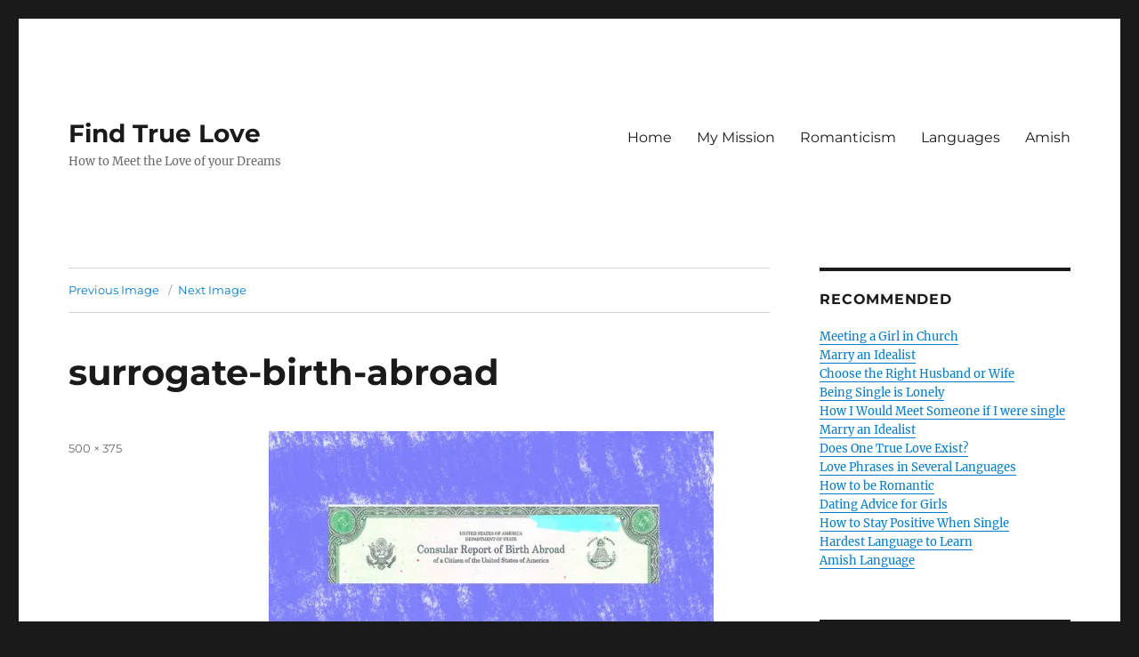

--- FILE ---
content_type: text/html; charset=utf-8
request_url: https://claritaslux.com/surrogate-birth-abroad/
body_size: 18675
content:
<!DOCTYPE html>
<html lang="en-US" class="no-js" amp="" data-amp-auto-lightbox-disable transformed="self;v=1" i-amphtml-layout="" i-amphtml-no-boilerplate="" i-amphtml-binding>
<head><meta charset="UTF-8"><meta name="viewport" content="width=device-width"><link rel="preconnect" href="https://cdn.ampproject.org"><style amp-runtime="" i-amphtml-version="012512221826001">html{overflow-x:hidden!important}html.i-amphtml-fie{height:100%!important;width:100%!important}html:not([amp4ads]),html:not([amp4ads]) body{height:auto!important}html:not([amp4ads]) body{margin:0!important}body{-webkit-text-size-adjust:100%;-moz-text-size-adjust:100%;-ms-text-size-adjust:100%;text-size-adjust:100%}html.i-amphtml-singledoc.i-amphtml-embedded{-ms-touch-action:pan-y pinch-zoom;touch-action:pan-y pinch-zoom}html.i-amphtml-fie>body,html.i-amphtml-singledoc>body{overflow:visible!important}html.i-amphtml-fie:not(.i-amphtml-inabox)>body,html.i-amphtml-singledoc:not(.i-amphtml-inabox)>body{position:relative!important}html.i-amphtml-ios-embed-legacy>body{overflow-x:hidden!important;overflow-y:auto!important;position:absolute!important}html.i-amphtml-ios-embed{overflow-y:auto!important;position:static}#i-amphtml-wrapper{overflow-x:hidden!important;overflow-y:auto!important;position:absolute!important;top:0!important;left:0!important;right:0!important;bottom:0!important;margin:0!important;display:block!important}html.i-amphtml-ios-embed.i-amphtml-ios-overscroll,html.i-amphtml-ios-embed.i-amphtml-ios-overscroll>#i-amphtml-wrapper{-webkit-overflow-scrolling:touch!important}#i-amphtml-wrapper>body{position:relative!important;border-top:1px solid transparent!important}#i-amphtml-wrapper+body{visibility:visible}#i-amphtml-wrapper+body .i-amphtml-lightbox-element,#i-amphtml-wrapper+body[i-amphtml-lightbox]{visibility:hidden}#i-amphtml-wrapper+body[i-amphtml-lightbox] .i-amphtml-lightbox-element{visibility:visible}#i-amphtml-wrapper.i-amphtml-scroll-disabled,.i-amphtml-scroll-disabled{overflow-x:hidden!important;overflow-y:hidden!important}amp-instagram{padding:54px 0px 0px!important;background-color:#fff}amp-iframe iframe{box-sizing:border-box!important}[amp-access][amp-access-hide]{display:none}[subscriptions-dialog],body:not(.i-amphtml-subs-ready) [subscriptions-action],body:not(.i-amphtml-subs-ready) [subscriptions-section]{display:none!important}amp-experiment,amp-live-list>[update]{display:none}amp-list[resizable-children]>.i-amphtml-loading-container.amp-hidden{display:none!important}amp-list [fetch-error],amp-list[load-more] [load-more-button],amp-list[load-more] [load-more-end],amp-list[load-more] [load-more-failed],amp-list[load-more] [load-more-loading]{display:none}amp-list[diffable] div[role=list]{display:block}amp-story-page,amp-story[standalone]{min-height:1px!important;display:block!important;height:100%!important;margin:0!important;padding:0!important;overflow:hidden!important;width:100%!important}amp-story[standalone]{background-color:#000!important;position:relative!important}amp-story-page{background-color:#757575}amp-story .amp-active>div,amp-story .i-amphtml-loader-background{display:none!important}amp-story-page:not(:first-of-type):not([distance]):not([active]){transform:translateY(1000vh)!important}amp-autocomplete{position:relative!important;display:inline-block!important}amp-autocomplete>input,amp-autocomplete>textarea{padding:0.5rem;border:1px solid rgba(0,0,0,.33)}.i-amphtml-autocomplete-results,amp-autocomplete>input,amp-autocomplete>textarea{font-size:1rem;line-height:1.5rem}[amp-fx^=fly-in]{visibility:hidden}amp-script[nodom],amp-script[sandboxed]{position:fixed!important;top:0!important;width:1px!important;height:1px!important;overflow:hidden!important;visibility:hidden}
/*# sourceURL=/css/ampdoc.css*/[hidden]{display:none!important}.i-amphtml-element{display:inline-block}.i-amphtml-blurry-placeholder{transition:opacity 0.3s cubic-bezier(0.0,0.0,0.2,1)!important;pointer-events:none}[layout=nodisplay]:not(.i-amphtml-element){display:none!important}.i-amphtml-layout-fixed,[layout=fixed][width][height]:not(.i-amphtml-layout-fixed){display:inline-block;position:relative}.i-amphtml-layout-responsive,[layout=responsive][width][height]:not(.i-amphtml-layout-responsive),[width][height][heights]:not([layout]):not(.i-amphtml-layout-responsive),[width][height][sizes]:not(img):not([layout]):not(.i-amphtml-layout-responsive){display:block;position:relative}.i-amphtml-layout-intrinsic,[layout=intrinsic][width][height]:not(.i-amphtml-layout-intrinsic){display:inline-block;position:relative;max-width:100%}.i-amphtml-layout-intrinsic .i-amphtml-sizer{max-width:100%}.i-amphtml-intrinsic-sizer{max-width:100%;display:block!important}.i-amphtml-layout-container,.i-amphtml-layout-fixed-height,[layout=container],[layout=fixed-height][height]:not(.i-amphtml-layout-fixed-height){display:block;position:relative}.i-amphtml-layout-fill,.i-amphtml-layout-fill.i-amphtml-notbuilt,[layout=fill]:not(.i-amphtml-layout-fill),body noscript>*{display:block;overflow:hidden!important;position:absolute;top:0;left:0;bottom:0;right:0}body noscript>*{position:absolute!important;width:100%;height:100%;z-index:2}body noscript{display:inline!important}.i-amphtml-layout-flex-item,[layout=flex-item]:not(.i-amphtml-layout-flex-item){display:block;position:relative;-ms-flex:1 1 auto;flex:1 1 auto}.i-amphtml-layout-fluid{position:relative}.i-amphtml-layout-size-defined{overflow:hidden!important}.i-amphtml-layout-awaiting-size{position:absolute!important;top:auto!important;bottom:auto!important}i-amphtml-sizer{display:block!important}@supports (aspect-ratio:1/1){i-amphtml-sizer.i-amphtml-disable-ar{display:none!important}}.i-amphtml-blurry-placeholder,.i-amphtml-fill-content{display:block;height:0;max-height:100%;max-width:100%;min-height:100%;min-width:100%;width:0;margin:auto}.i-amphtml-layout-size-defined .i-amphtml-fill-content{position:absolute;top:0;left:0;bottom:0;right:0}.i-amphtml-replaced-content,.i-amphtml-screen-reader{padding:0!important;border:none!important}.i-amphtml-screen-reader{position:fixed!important;top:0px!important;left:0px!important;width:4px!important;height:4px!important;opacity:0!important;overflow:hidden!important;margin:0!important;display:block!important;visibility:visible!important}.i-amphtml-screen-reader~.i-amphtml-screen-reader{left:8px!important}.i-amphtml-screen-reader~.i-amphtml-screen-reader~.i-amphtml-screen-reader{left:12px!important}.i-amphtml-screen-reader~.i-amphtml-screen-reader~.i-amphtml-screen-reader~.i-amphtml-screen-reader{left:16px!important}.i-amphtml-unresolved{position:relative;overflow:hidden!important}.i-amphtml-select-disabled{-webkit-user-select:none!important;-ms-user-select:none!important;user-select:none!important}.i-amphtml-notbuilt,[layout]:not(.i-amphtml-element),[width][height][heights]:not([layout]):not(.i-amphtml-element),[width][height][sizes]:not(img):not([layout]):not(.i-amphtml-element){position:relative;overflow:hidden!important;color:transparent!important}.i-amphtml-notbuilt:not(.i-amphtml-layout-container)>*,[layout]:not([layout=container]):not(.i-amphtml-element)>*,[width][height][heights]:not([layout]):not(.i-amphtml-element)>*,[width][height][sizes]:not([layout]):not(.i-amphtml-element)>*{display:none}amp-img:not(.i-amphtml-element)[i-amphtml-ssr]>img.i-amphtml-fill-content{display:block}.i-amphtml-notbuilt:not(.i-amphtml-layout-container),[layout]:not([layout=container]):not(.i-amphtml-element),[width][height][heights]:not([layout]):not(.i-amphtml-element),[width][height][sizes]:not(img):not([layout]):not(.i-amphtml-element){color:transparent!important;line-height:0!important}.i-amphtml-ghost{visibility:hidden!important}.i-amphtml-element>[placeholder],[layout]:not(.i-amphtml-element)>[placeholder],[width][height][heights]:not([layout]):not(.i-amphtml-element)>[placeholder],[width][height][sizes]:not([layout]):not(.i-amphtml-element)>[placeholder]{display:block;line-height:normal}.i-amphtml-element>[placeholder].amp-hidden,.i-amphtml-element>[placeholder].hidden{visibility:hidden}.i-amphtml-element:not(.amp-notsupported)>[fallback],.i-amphtml-layout-container>[placeholder].amp-hidden,.i-amphtml-layout-container>[placeholder].hidden{display:none}.i-amphtml-layout-size-defined>[fallback],.i-amphtml-layout-size-defined>[placeholder]{position:absolute!important;top:0!important;left:0!important;right:0!important;bottom:0!important;z-index:1}amp-img[i-amphtml-ssr]:not(.i-amphtml-element)>[placeholder]{z-index:auto}.i-amphtml-notbuilt>[placeholder]{display:block!important}.i-amphtml-hidden-by-media-query{display:none!important}.i-amphtml-element-error{background:red!important;color:#fff!important;position:relative!important}.i-amphtml-element-error:before{content:attr(error-message)}i-amp-scroll-container,i-amphtml-scroll-container{position:absolute;top:0;left:0;right:0;bottom:0;display:block}i-amp-scroll-container.amp-active,i-amphtml-scroll-container.amp-active{overflow:auto;-webkit-overflow-scrolling:touch}.i-amphtml-loading-container{display:block!important;pointer-events:none;z-index:1}.i-amphtml-notbuilt>.i-amphtml-loading-container{display:block!important}.i-amphtml-loading-container.amp-hidden{visibility:hidden}.i-amphtml-element>[overflow]{cursor:pointer;position:relative;z-index:2;visibility:hidden;display:initial;line-height:normal}.i-amphtml-layout-size-defined>[overflow]{position:absolute}.i-amphtml-element>[overflow].amp-visible{visibility:visible}template{display:none!important}.amp-border-box,.amp-border-box *,.amp-border-box :after,.amp-border-box :before{box-sizing:border-box}amp-pixel{display:none!important}amp-analytics,amp-auto-ads,amp-story-auto-ads{position:fixed!important;top:0!important;width:1px!important;height:1px!important;overflow:hidden!important;visibility:hidden}amp-story{visibility:hidden!important}html.i-amphtml-fie>amp-analytics{position:initial!important}[visible-when-invalid]:not(.visible),form [submit-error],form [submit-success],form [submitting]{display:none}amp-accordion{display:block!important}@media (min-width:1px){:where(amp-accordion>section)>:first-child{margin:0;background-color:#efefef;padding-right:20px;border:1px solid #dfdfdf}:where(amp-accordion>section)>:last-child{margin:0}}amp-accordion>section{float:none!important}amp-accordion>section>*{float:none!important;display:block!important;overflow:hidden!important;position:relative!important}amp-accordion,amp-accordion>section{margin:0}amp-accordion:not(.i-amphtml-built)>section>:last-child{display:none!important}amp-accordion:not(.i-amphtml-built)>section[expanded]>:last-child{display:block!important}
/*# sourceURL=/css/ampshared.css*/</style><meta name="robots" content="max-image-preview:large"><meta name="generator" content="WordPress 6.4.7"><meta name="generator" content="AMP Plugin v2.5.2; mode=standard"><link rel="dns-prefetch" href="//v0.wordpress.com"><link rel="dns-prefetch" href="//jetpack.wordpress.com"><link rel="dns-prefetch" href="//s0.wp.com"><link rel="dns-prefetch" href="//public-api.wordpress.com"><link rel="dns-prefetch" href="//0.gravatar.com"><link rel="dns-prefetch" href="//1.gravatar.com"><link rel="dns-prefetch" href="//2.gravatar.com"><link rel="dns-prefetch" href="//c0.wp.com"><link rel="dns-prefetch" href="//i0.wp.com"><link rel="preload" href="https://claritaslux.com/wp-content/plugins/jetpack/_inc/genericons/genericons/Genericons.eot" as="font" crossorigin=""><link rel="preload" href="https://claritaslux.com/wp-content/plugins/jetpack/_inc/genericons/genericons/Genericons.woff" as="font" crossorigin=""><link rel="preload" href="https://claritaslux.com/wp-content/plugins/jetpack/_inc/genericons/genericons/Genericons.svg#Genericons" as="font" crossorigin=""><script async="" src="https://cdn.ampproject.org/v0.mjs" type="module" crossorigin="anonymous"></script><script async nomodule src="https://cdn.ampproject.org/v0.js" crossorigin="anonymous"></script><script src="https://cdn.ampproject.org/v0/amp-analytics-0.1.mjs" async="" custom-element="amp-analytics" type="module" crossorigin="anonymous"></script><script async nomodule src="https://cdn.ampproject.org/v0/amp-analytics-0.1.js" crossorigin="anonymous" custom-element="amp-analytics"></script><script src="https://cdn.ampproject.org/v0/amp-bind-0.1.mjs" async="" custom-element="amp-bind" type="module" crossorigin="anonymous"></script><script async nomodule src="https://cdn.ampproject.org/v0/amp-bind-0.1.js" crossorigin="anonymous" custom-element="amp-bind"></script><script src="https://cdn.ampproject.org/v0/amp-form-0.1.mjs" async="" custom-element="amp-form" type="module" crossorigin="anonymous"></script><script async nomodule src="https://cdn.ampproject.org/v0/amp-form-0.1.js" crossorigin="anonymous" custom-element="amp-form"></script><script src="https://cdn.ampproject.org/v0/amp-iframe-0.1.mjs" async="" custom-element="amp-iframe" type="module" crossorigin="anonymous"></script><script async nomodule src="https://cdn.ampproject.org/v0/amp-iframe-0.1.js" crossorigin="anonymous" custom-element="amp-iframe"></script><script src="https://cdn.ampproject.org/v0/amp-mustache-0.2.mjs" async="" custom-template="amp-mustache" type="module" crossorigin="anonymous"></script><script async nomodule src="https://cdn.ampproject.org/v0/amp-mustache-0.2.js" crossorigin="anonymous" custom-template="amp-mustache"></script><style amp-custom="">.comment-form amp-iframe{margin:0}.jetpack_subscription_widget #subscribe-email input{padding:.625em .4375em;width:100%}.jetpack_subscription_widget form > :last-child{margin-bottom:0}amp-iframe[src^="http://api.mixcloud.com/"]{margin-left:-8px;max-width:-webkit-calc(100% + 8px);max-width:calc(100% + 8px)}.entry-content .jetpack_subscription_widget{border-top:0;font-size:inherit;margin-bottom:1.75em;padding:0}.entry-content #subscribe-email input{font-size:inherit;line-height:normal;padding:.625em .4375em;width:100%}.entry-content .jetpack_subscription_widget input[type="submit"]{font-size:inherit;padding:.84375em .875em .78125em}@media screen and (min-width: 56.875em){.widget-area .jetpack_subscription_widget #subscribe-email input{padding:.4615384615em .5384615385em}}amp-img.amp-wp-enforced-sizes{object-fit:contain}.amp-wp-default-form-message>p{margin:1em 0;padding:.5em}.amp-wp-default-form-message[submit-success]>p.amp-wp-form-redirecting,.amp-wp-default-form-message[submitting]>p{font-style:italic}.amp-wp-default-form-message[submit-success]>p:not(.amp-wp-form-redirecting){background-color:#90ee90;border:1px solid green;color:#000}.amp-wp-default-form-message[submit-error]>p{background-color:#ffb6c1;border:1px solid red;color:#000}.amp-wp-default-form-message[submit-success]>p:empty{display:none}button[overflow]{bottom:0}amp-iframe iframe,amp-iframe noscript,amp-img img,amp-img noscript{image-rendering:inherit;object-fit:inherit;object-position:inherit}.wp-block-button__link{box-sizing:border-box;cursor:pointer;display:inline-block;text-align:center;word-break:break-word}:where(.wp-block-button__link){border-radius:9999px;box-shadow:none;padding:calc(.667em + 2px) calc(1.333em + 2px);text-decoration:none}:where(.wp-block-columns){margin-bottom:1.75em}:where(.wp-block-columns.has-background){padding:1.25em 2.375em}:where(.wp-block-post-comments input[type=submit]){border:none}:where(.wp-block-cover-image:not(.has-text-color)),:where(.wp-block-cover:not(.has-text-color)){color:#fff}:where(.wp-block-cover-image.is-light:not(.has-text-color)),:where(.wp-block-cover.is-light:not(.has-text-color)){color:#000}:where(.wp-block-file){margin-bottom:1.5em}:where(.wp-block-file__button){border-radius:2em;display:inline-block;padding:.5em 1em}:where(.wp-block-file__button):is(a):active,:where(.wp-block-file__button):is(a):focus,:where(.wp-block-file__button):is(a):hover,:where(.wp-block-file__button):is(a):visited{box-shadow:none;color:#fff;opacity:.85;text-decoration:none}@keyframes turn-on-visibility{0%{opacity:0}to{opacity:1}}@keyframes turn-off-visibility{0%{opacity:1;visibility:visible}99%{opacity:0;visibility:visible}to{opacity:0;visibility:hidden}}@keyframes lightbox-zoom-in{0%{transform:translate(calc(-50vw + var(--wp--lightbox-initial-left-position)),calc(-50vh + var(--wp--lightbox-initial-top-position))) scale(var(--wp--lightbox-scale))}to{transform:translate(-50%,-50%) scale(1)}}@keyframes lightbox-zoom-out{0%{transform:translate(-50%,-50%) scale(1);visibility:visible}99%{visibility:visible}to{transform:translate(calc(-50vw + var(--wp--lightbox-initial-left-position)),calc(-50vh + var(--wp--lightbox-initial-top-position))) scale(var(--wp--lightbox-scale));visibility:hidden}}:where(.wp-block-latest-comments:not([data-amp-original-style*=line-height] .wp-block-latest-comments__comment)){line-height:1.1}:where(.wp-block-latest-comments:not([data-amp-original-style*=line-height] .wp-block-latest-comments__comment-excerpt p)){line-height:1.8}ul{box-sizing:border-box}:where(.wp-block-navigation.has-background .wp-block-navigation-item a:not(.wp-element-button)),:where(.wp-block-navigation.has-background .wp-block-navigation-submenu a:not(.wp-element-button)){padding:.5em 1em}:where(.wp-block-navigation .wp-block-navigation__submenu-container .wp-block-navigation-item a:not(.wp-element-button)),:where(.wp-block-navigation .wp-block-navigation__submenu-container .wp-block-navigation-submenu a:not(.wp-element-button)),:where(.wp-block-navigation .wp-block-navigation__submenu-container .wp-block-navigation-submenu button.wp-block-navigation-item__content),:where(.wp-block-navigation .wp-block-navigation__submenu-container .wp-block-pages-list__item button.wp-block-navigation-item__content){padding:.5em 1em}@keyframes overlay-menu__fade-in-animation{0%{opacity:0;transform:translateY(.5em)}to{opacity:1;transform:translateY(0)}}:where(p.has-text-color:not(.has-link-color)) a{color:inherit}:where(.wp-block-post-excerpt){margin-bottom:var(--wp--style--block-gap);margin-top:var(--wp--style--block-gap)}:where(.wp-block-preformatted.has-background){padding:1.25em 2.375em}:where(.wp-block-pullquote){margin:0 0 1em}:where(.wp-block-search__button){border:1px solid #ccc;padding:6px 10px}:where(.wp-block-search__button-inside .wp-block-search__inside-wrapper){border:1px solid #949494;box-sizing:border-box;padding:4px}:where(.wp-block-search__button-inside .wp-block-search__inside-wrapper) :where(.wp-block-search__button){padding:4px 8px}:where(.wp-block-term-description){margin-bottom:var(--wp--style--block-gap);margin-top:var(--wp--style--block-gap)}:where(pre.wp-block-verse){font-family:inherit}.entry-content{counter-reset:footnotes}:root{--wp--preset--font-size--normal:16px;--wp--preset--font-size--huge:42px}.screen-reader-text{clip:rect(1px,1px,1px,1px);border:0;-webkit-clip-path:inset(50%);clip-path:inset(50%);height:1px;margin:-1px;overflow:hidden;padding:0;position:absolute;width:1px}.screen-reader-text:not(#_#_#_#_#_#_#_){word-wrap:normal}.screen-reader-text:focus{background-color:#ddd;-webkit-clip-path:none;clip-path:none;color:#444;display:block;font-size:1em;height:auto;left:5px;line-height:normal;padding:15px 23px 14px;text-decoration:none;top:5px;width:auto;z-index:100000}.screen-reader-text:focus:not(#_#_#_#_#_#_#_){clip:auto}html :where(.has-border-color){border-style:solid}html :where([data-amp-original-style*=border-top-color]){border-top-style:solid}html :where([data-amp-original-style*=border-right-color]){border-right-style:solid}html :where([data-amp-original-style*=border-bottom-color]){border-bottom-style:solid}html :where([data-amp-original-style*=border-left-color]){border-left-style:solid}html :where([data-amp-original-style*=border-width]){border-style:solid}html :where([data-amp-original-style*=border-top-width]){border-top-style:solid}html :where([data-amp-original-style*=border-right-width]){border-right-style:solid}html :where([data-amp-original-style*=border-bottom-width]){border-bottom-style:solid}html :where([data-amp-original-style*=border-left-width]){border-left-style:solid}html :where(amp-img[class*=wp-image-]),html :where(amp-anim[class*=wp-image-]){height:auto;max-width:100%}:where(figure){margin:0 0 1em}html :where(.is-position-sticky){--wp-admin--admin-bar--position-offset:var(--wp-admin--admin-bar--height,0px)}@media screen and (max-width:600px){html :where(.is-position-sticky){--wp-admin--admin-bar--position-offset:0px}}:where(.wp-block-group.has-background){padding:1.25em 2.375em}@-webkit-keyframes a{to{-webkit-transform:rotate(1turn);transform:rotate(1turn)}}@keyframes a{to{-webkit-transform:rotate(1turn);transform:rotate(1turn)}}@-webkit-keyframes b{0%{background-position:0 0}to{background-position:30px 0}}@keyframes b{0%{background-position:0 0}to{background-position:30px 0}}.wp-block-button__link{color:#fff;background-color:#32373c;border-radius:9999px;box-shadow:none;text-decoration:none;padding:calc(.667em + 2px) calc(1.333em + 2px);font-size:1.125em}body{--wp--preset--color--black:#000;--wp--preset--color--cyan-bluish-gray:#abb8c3;--wp--preset--color--white:#fff;--wp--preset--color--pale-pink:#f78da7;--wp--preset--color--vivid-red:#cf2e2e;--wp--preset--color--luminous-vivid-orange:#ff6900;--wp--preset--color--luminous-vivid-amber:#fcb900;--wp--preset--color--light-green-cyan:#7bdcb5;--wp--preset--color--vivid-green-cyan:#00d084;--wp--preset--color--pale-cyan-blue:#8ed1fc;--wp--preset--color--vivid-cyan-blue:#0693e3;--wp--preset--color--vivid-purple:#9b51e0;--wp--preset--color--dark-gray:#1a1a1a;--wp--preset--color--medium-gray:#686868;--wp--preset--color--light-gray:#e5e5e5;--wp--preset--color--blue-gray:#4d545c;--wp--preset--color--bright-blue:#007acc;--wp--preset--color--light-blue:#9adffd;--wp--preset--color--dark-brown:#402b30;--wp--preset--color--medium-brown:#774e24;--wp--preset--color--dark-red:#640c1f;--wp--preset--color--bright-red:#ff675f;--wp--preset--color--yellow:#ffef8e;--wp--preset--gradient--vivid-cyan-blue-to-vivid-purple:linear-gradient(135deg,rgba(6,147,227,1) 0%,#9b51e0 100%);--wp--preset--gradient--light-green-cyan-to-vivid-green-cyan:linear-gradient(135deg,#7adcb4 0%,#00d082 100%);--wp--preset--gradient--luminous-vivid-amber-to-luminous-vivid-orange:linear-gradient(135deg,rgba(252,185,0,1) 0%,rgba(255,105,0,1) 100%);--wp--preset--gradient--luminous-vivid-orange-to-vivid-red:linear-gradient(135deg,rgba(255,105,0,1) 0%,#cf2e2e 100%);--wp--preset--gradient--very-light-gray-to-cyan-bluish-gray:linear-gradient(135deg,#eee 0%,#a9b8c3 100%);--wp--preset--gradient--cool-to-warm-spectrum:linear-gradient(135deg,#4aeadc 0%,#9778d1 20%,#cf2aba 40%,#ee2c82 60%,#fb6962 80%,#fef84c 100%);--wp--preset--gradient--blush-light-purple:linear-gradient(135deg,#ffceec 0%,#9896f0 100%);--wp--preset--gradient--blush-bordeaux:linear-gradient(135deg,#fecda5 0%,#fe2d2d 50%,#6b003e 100%);--wp--preset--gradient--luminous-dusk:linear-gradient(135deg,#ffcb70 0%,#c751c0 50%,#4158d0 100%);--wp--preset--gradient--pale-ocean:linear-gradient(135deg,#fff5cb 0%,#b6e3d4 50%,#33a7b5 100%);--wp--preset--gradient--electric-grass:linear-gradient(135deg,#caf880 0%,#71ce7e 100%);--wp--preset--gradient--midnight:linear-gradient(135deg,#020381 0%,#2874fc 100%);--wp--preset--font-size--small:13px;--wp--preset--font-size--medium:20px;--wp--preset--font-size--large:36px;--wp--preset--font-size--x-large:42px;--wp--preset--spacing--20:.44rem;--wp--preset--spacing--30:.67rem;--wp--preset--spacing--40:1rem;--wp--preset--spacing--50:1.5rem;--wp--preset--spacing--60:2.25rem;--wp--preset--spacing--70:3.38rem;--wp--preset--spacing--80:5.06rem;--wp--preset--shadow--natural:6px 6px 9px rgba(0,0,0,.2);--wp--preset--shadow--deep:12px 12px 50px rgba(0,0,0,.4);--wp--preset--shadow--sharp:6px 6px 0px rgba(0,0,0,.2);--wp--preset--shadow--outlined:6px 6px 0px -3px rgba(255,255,255,1),6px 6px rgba(0,0,0,1);--wp--preset--shadow--crisp:6px 6px 0px rgba(0,0,0,1)}:where(.is-layout-flex){gap:.5em}:where(.is-layout-grid){gap:.5em}:where(.wp-block-columns.is-layout-flex){gap:2em}:where(.wp-block-columns.is-layout-grid){gap:2em}:where(.wp-block-post-template.is-layout-flex){gap:1.25em}:where(.wp-block-post-template.is-layout-grid){gap:1.25em}:where(.wp-block-post-template.is-layout-flex){gap:1.25em}:where(.wp-block-post-template.is-layout-grid){gap:1.25em}:where(.wp-block-columns.is-layout-flex){gap:2em}:where(.wp-block-columns.is-layout-grid){gap:2em}@font-face{font-family:"Merriweather";font-style:normal;font-display:fallback;font-weight:400;src:url("https://claritaslux.com/wp-content/themes/twentysixteen/fonts/merriweather/merriweather-cyrillic-ext-400-normal.woff2?ver=30") format("woff2"),url("https://claritaslux.com/wp-content/themes/twentysixteen/fonts/merriweather/merriweather-all-400-normal.woff?ver=30") format("woff");unicode-range:U+0460-052F,U+1C80-1C88,U+20B4,U+2DE0-2DFF,U+A640-A69F,U+FE2E-FE2F}@font-face{font-family:"Merriweather";font-style:normal;font-display:fallback;font-weight:400;src:url("https://claritaslux.com/wp-content/themes/twentysixteen/fonts/merriweather/merriweather-cyrillic-400-normal.woff2?ver=30") format("woff2"),url("https://claritaslux.com/wp-content/themes/twentysixteen/fonts/merriweather/merriweather-all-400-normal.woff?ver=30") format("woff");unicode-range:U+0301,U+0400-045F,U+0490-0491,U+04B0-04B1,U+2116}@font-face{font-family:"Merriweather";font-style:normal;font-display:fallback;font-weight:400;src:url("https://claritaslux.com/wp-content/themes/twentysixteen/fonts/merriweather/merriweather-vietnamese-400-normal.woff2?ver=30") format("woff2"),url("https://claritaslux.com/wp-content/themes/twentysixteen/fonts/merriweather/merriweather-all-400-normal.woff?ver=30") format("woff");unicode-range:U+0102-0103,U+0110-0111,U+0128-0129,U+0168-0169,U+01A0-01A1,U+01AF-01B0,U+1EA0-1EF9,U+20AB}@font-face{font-family:"Merriweather";font-style:normal;font-display:fallback;font-weight:400;src:url("https://claritaslux.com/wp-content/themes/twentysixteen/fonts/merriweather/merriweather-latin-ext-400-normal.woff2?ver=30") format("woff2"),url("https://claritaslux.com/wp-content/themes/twentysixteen/fonts/merriweather/merriweather-all-400-normal.woff?ver=30") format("woff");unicode-range:U+0100-024F,U+0259,U+1E00-1EFF,U+2020,U+20A0-20AB,U+20AD-20CF,U+2113,U+2C60-2C7F,U+A720-A7FF}@font-face{font-family:"Merriweather";font-style:normal;font-display:fallback;font-weight:400;src:url("https://claritaslux.com/wp-content/themes/twentysixteen/fonts/merriweather/merriweather-latin-400-normal.woff2?ver=30") format("woff2"),url("https://claritaslux.com/wp-content/themes/twentysixteen/fonts/merriweather/merriweather-all-400-normal.woff?ver=30") format("woff");unicode-range:U+0000-00FF,U+0131,U+0152-0153,U+02BB-02BC,U+02C6,U+02DA,U+02DC,U+2000-206F,U+2074,U+20AC,U+2122,U+2191,U+2193,U+2212,U+2215,U+FEFF,U+FFFD}@font-face{font-family:"Merriweather";font-style:normal;font-display:fallback;font-weight:700;src:url("https://claritaslux.com/wp-content/themes/twentysixteen/fonts/merriweather/merriweather-cyrillic-ext-700-normal.woff2?ver=30") format("woff2"),url("https://claritaslux.com/wp-content/themes/twentysixteen/fonts/merriweather/merriweather-all-700-normal.woff?ver=30") format("woff");unicode-range:U+0460-052F,U+1C80-1C88,U+20B4,U+2DE0-2DFF,U+A640-A69F,U+FE2E-FE2F}@font-face{font-family:"Merriweather";font-style:normal;font-display:fallback;font-weight:700;src:url("https://claritaslux.com/wp-content/themes/twentysixteen/fonts/merriweather/merriweather-cyrillic-700-normal.woff2?ver=30") format("woff2"),url("https://claritaslux.com/wp-content/themes/twentysixteen/fonts/merriweather/merriweather-all-700-normal.woff?ver=30") format("woff");unicode-range:U+0301,U+0400-045F,U+0490-0491,U+04B0-04B1,U+2116}@font-face{font-family:"Merriweather";font-style:normal;font-display:fallback;font-weight:700;src:url("https://claritaslux.com/wp-content/themes/twentysixteen/fonts/merriweather/merriweather-vietnamese-700-normal.woff2?ver=30") format("woff2"),url("https://claritaslux.com/wp-content/themes/twentysixteen/fonts/merriweather/merriweather-all-700-normal.woff?ver=30") format("woff");unicode-range:U+0102-0103,U+0110-0111,U+0128-0129,U+0168-0169,U+01A0-01A1,U+01AF-01B0,U+1EA0-1EF9,U+20AB}@font-face{font-family:"Merriweather";font-style:normal;font-display:fallback;font-weight:700;src:url("https://claritaslux.com/wp-content/themes/twentysixteen/fonts/merriweather/merriweather-latin-ext-700-normal.woff2?ver=30") format("woff2"),url("https://claritaslux.com/wp-content/themes/twentysixteen/fonts/merriweather/merriweather-all-700-normal.woff?ver=30") format("woff");unicode-range:U+0100-024F,U+0259,U+1E00-1EFF,U+2020,U+20A0-20AB,U+20AD-20CF,U+2113,U+2C60-2C7F,U+A720-A7FF}@font-face{font-family:"Merriweather";font-style:normal;font-display:fallback;font-weight:700;src:url("https://claritaslux.com/wp-content/themes/twentysixteen/fonts/merriweather/merriweather-latin-700-normal.woff2?ver=30") format("woff2"),url("https://claritaslux.com/wp-content/themes/twentysixteen/fonts/merriweather/merriweather-all-700-normal.woff?ver=30") format("woff");unicode-range:U+0000-00FF,U+0131,U+0152-0153,U+02BB-02BC,U+02C6,U+02DA,U+02DC,U+2000-206F,U+2074,U+20AC,U+2122,U+2191,U+2193,U+2212,U+2215,U+FEFF,U+FFFD}@font-face{font-family:"Merriweather";font-style:normal;font-display:fallback;font-weight:900;src:url("https://claritaslux.com/wp-content/themes/twentysixteen/fonts/merriweather/merriweather-cyrillic-ext-900-normal.woff2?ver=30") format("woff2"),url("https://claritaslux.com/wp-content/themes/twentysixteen/fonts/merriweather/merriweather-all-900-normal.woff?ver=30") format("woff");unicode-range:U+0460-052F,U+1C80-1C88,U+20B4,U+2DE0-2DFF,U+A640-A69F,U+FE2E-FE2F}@font-face{font-family:"Merriweather";font-style:normal;font-display:fallback;font-weight:900;src:url("https://claritaslux.com/wp-content/themes/twentysixteen/fonts/merriweather/merriweather-cyrillic-900-normal.woff2?ver=30") format("woff2"),url("https://claritaslux.com/wp-content/themes/twentysixteen/fonts/merriweather/merriweather-all-900-normal.woff?ver=30") format("woff");unicode-range:U+0301,U+0400-045F,U+0490-0491,U+04B0-04B1,U+2116}@font-face{font-family:"Merriweather";font-style:normal;font-display:fallback;font-weight:900;src:url("https://claritaslux.com/wp-content/themes/twentysixteen/fonts/merriweather/merriweather-vietnamese-900-normal.woff2?ver=30") format("woff2"),url("https://claritaslux.com/wp-content/themes/twentysixteen/fonts/merriweather/merriweather-all-900-normal.woff?ver=30") format("woff");unicode-range:U+0102-0103,U+0110-0111,U+0128-0129,U+0168-0169,U+01A0-01A1,U+01AF-01B0,U+1EA0-1EF9,U+20AB}@font-face{font-family:"Merriweather";font-style:normal;font-display:fallback;font-weight:900;src:url("https://claritaslux.com/wp-content/themes/twentysixteen/fonts/merriweather/merriweather-latin-ext-900-normal.woff2?ver=30") format("woff2"),url("https://claritaslux.com/wp-content/themes/twentysixteen/fonts/merriweather/merriweather-all-900-normal.woff?ver=30") format("woff");unicode-range:U+0100-024F,U+0259,U+1E00-1EFF,U+2020,U+20A0-20AB,U+20AD-20CF,U+2113,U+2C60-2C7F,U+A720-A7FF}@font-face{font-family:"Merriweather";font-style:normal;font-display:fallback;font-weight:900;src:url("https://claritaslux.com/wp-content/themes/twentysixteen/fonts/merriweather/merriweather-latin-900-normal.woff2?ver=30") format("woff2"),url("https://claritaslux.com/wp-content/themes/twentysixteen/fonts/merriweather/merriweather-all-900-normal.woff?ver=30") format("woff");unicode-range:U+0000-00FF,U+0131,U+0152-0153,U+02BB-02BC,U+02C6,U+02DA,U+02DC,U+2000-206F,U+2074,U+20AC,U+2122,U+2191,U+2193,U+2212,U+2215,U+FEFF,U+FFFD}@font-face{font-family:"Merriweather";font-style:italic;font-display:fallback;font-weight:400;src:url("https://claritaslux.com/wp-content/themes/twentysixteen/fonts/merriweather/merriweather-cyrillic-ext-400-italic.woff2?ver=30") format("woff2"),url("https://claritaslux.com/wp-content/themes/twentysixteen/fonts/merriweather/merriweather-all-400-italic.woff?ver=30") format("woff");unicode-range:U+0460-052F,U+1C80-1C88,U+20B4,U+2DE0-2DFF,U+A640-A69F,U+FE2E-FE2F}@font-face{font-family:"Merriweather";font-style:italic;font-display:fallback;font-weight:400;src:url("https://claritaslux.com/wp-content/themes/twentysixteen/fonts/merriweather/merriweather-cyrillic-400-italic.woff2?ver=30") format("woff2"),url("https://claritaslux.com/wp-content/themes/twentysixteen/fonts/merriweather/merriweather-all-400-italic.woff?ver=30") format("woff");unicode-range:U+0301,U+0400-045F,U+0490-0491,U+04B0-04B1,U+2116}@font-face{font-family:"Merriweather";font-style:italic;font-display:fallback;font-weight:400;src:url("https://claritaslux.com/wp-content/themes/twentysixteen/fonts/merriweather/merriweather-vietnamese-400-italic.woff2?ver=30") format("woff2"),url("https://claritaslux.com/wp-content/themes/twentysixteen/fonts/merriweather/merriweather-all-400-italic.woff?ver=30") format("woff");unicode-range:U+0102-0103,U+0110-0111,U+0128-0129,U+0168-0169,U+01A0-01A1,U+01AF-01B0,U+1EA0-1EF9,U+20AB}@font-face{font-family:"Merriweather";font-style:italic;font-display:fallback;font-weight:400;src:url("https://claritaslux.com/wp-content/themes/twentysixteen/fonts/merriweather/merriweather-latin-ext-400-italic.woff2?ver=30") format("woff2"),url("https://claritaslux.com/wp-content/themes/twentysixteen/fonts/merriweather/merriweather-all-400-italic.woff?ver=30") format("woff");unicode-range:U+0100-024F,U+0259,U+1E00-1EFF,U+2020,U+20A0-20AB,U+20AD-20CF,U+2113,U+2C60-2C7F,U+A720-A7FF}@font-face{font-family:"Merriweather";font-style:italic;font-display:fallback;font-weight:400;src:url("https://claritaslux.com/wp-content/themes/twentysixteen/fonts/merriweather/merriweather-latin-400-italic.woff2?ver=30") format("woff2"),url("https://claritaslux.com/wp-content/themes/twentysixteen/fonts/merriweather/merriweather-all-400-italic.woff?ver=30") format("woff");unicode-range:U+0000-00FF,U+0131,U+0152-0153,U+02BB-02BC,U+02C6,U+02DA,U+02DC,U+2000-206F,U+2074,U+20AC,U+2122,U+2191,U+2193,U+2212,U+2215,U+FEFF,U+FFFD}@font-face{font-family:"Merriweather";font-style:italic;font-display:fallback;font-weight:700;src:url("https://claritaslux.com/wp-content/themes/twentysixteen/fonts/merriweather/merriweather-cyrillic-ext-700-italic.woff2?ver=30") format("woff2"),url("https://claritaslux.com/wp-content/themes/twentysixteen/fonts/merriweather/merriweather-all-700-italic.woff?ver=30") format("woff");unicode-range:U+0460-052F,U+1C80-1C88,U+20B4,U+2DE0-2DFF,U+A640-A69F,U+FE2E-FE2F}@font-face{font-family:"Merriweather";font-style:italic;font-display:fallback;font-weight:700;src:url("https://claritaslux.com/wp-content/themes/twentysixteen/fonts/merriweather/merriweather-cyrillic-700-italic.woff2?ver=30") format("woff2"),url("https://claritaslux.com/wp-content/themes/twentysixteen/fonts/merriweather/merriweather-all-700-italic.woff?ver=30") format("woff");unicode-range:U+0301,U+0400-045F,U+0490-0491,U+04B0-04B1,U+2116}@font-face{font-family:"Merriweather";font-style:italic;font-display:fallback;font-weight:700;src:url("https://claritaslux.com/wp-content/themes/twentysixteen/fonts/merriweather/merriweather-vietnamese-700-italic.woff2?ver=30") format("woff2"),url("https://claritaslux.com/wp-content/themes/twentysixteen/fonts/merriweather/merriweather-all-700-italic.woff?ver=30") format("woff");unicode-range:U+0102-0103,U+0110-0111,U+0128-0129,U+0168-0169,U+01A0-01A1,U+01AF-01B0,U+1EA0-1EF9,U+20AB}@font-face{font-family:"Merriweather";font-style:italic;font-display:fallback;font-weight:700;src:url("https://claritaslux.com/wp-content/themes/twentysixteen/fonts/merriweather/merriweather-latin-ext-700-italic.woff2?ver=30") format("woff2"),url("https://claritaslux.com/wp-content/themes/twentysixteen/fonts/merriweather/merriweather-all-700-italic.woff?ver=30") format("woff");unicode-range:U+0100-024F,U+0259,U+1E00-1EFF,U+2020,U+20A0-20AB,U+20AD-20CF,U+2113,U+2C60-2C7F,U+A720-A7FF}@font-face{font-family:"Merriweather";font-style:italic;font-display:fallback;font-weight:700;src:url("https://claritaslux.com/wp-content/themes/twentysixteen/fonts/merriweather/merriweather-latin-700-italic.woff2?ver=30") format("woff2"),url("https://claritaslux.com/wp-content/themes/twentysixteen/fonts/merriweather/merriweather-all-700-italic.woff?ver=30") format("woff");unicode-range:U+0000-00FF,U+0131,U+0152-0153,U+02BB-02BC,U+02C6,U+02DA,U+02DC,U+2000-206F,U+2074,U+20AC,U+2122,U+2191,U+2193,U+2212,U+2215,U+FEFF,U+FFFD}@font-face{font-family:"Merriweather";font-style:italic;font-display:fallback;font-weight:900;src:url("https://claritaslux.com/wp-content/themes/twentysixteen/fonts/merriweather/merriweather-cyrillic-ext-900-italic.woff2?ver=30") format("woff2"),url("https://claritaslux.com/wp-content/themes/twentysixteen/fonts/merriweather/merriweather-all-900-italic.woff?ver=30") format("woff");unicode-range:U+0460-052F,U+1C80-1C88,U+20B4,U+2DE0-2DFF,U+A640-A69F,U+FE2E-FE2F}@font-face{font-family:"Merriweather";font-style:italic;font-display:fallback;font-weight:900;src:url("https://claritaslux.com/wp-content/themes/twentysixteen/fonts/merriweather/merriweather-cyrillic-900-italic.woff2?ver=30") format("woff2"),url("https://claritaslux.com/wp-content/themes/twentysixteen/fonts/merriweather/merriweather-all-900-italic.woff?ver=30") format("woff");unicode-range:U+0301,U+0400-045F,U+0490-0491,U+04B0-04B1,U+2116}@font-face{font-family:"Merriweather";font-style:italic;font-display:fallback;font-weight:900;src:url("https://claritaslux.com/wp-content/themes/twentysixteen/fonts/merriweather/merriweather-vietnamese-900-italic.woff2?ver=30") format("woff2"),url("https://claritaslux.com/wp-content/themes/twentysixteen/fonts/merriweather/merriweather-all-900-italic.woff?ver=30") format("woff");unicode-range:U+0102-0103,U+0110-0111,U+0128-0129,U+0168-0169,U+01A0-01A1,U+01AF-01B0,U+1EA0-1EF9,U+20AB}@font-face{font-family:"Merriweather";font-style:italic;font-display:fallback;font-weight:900;src:url("https://claritaslux.com/wp-content/themes/twentysixteen/fonts/merriweather/merriweather-latin-ext-900-italic.woff2?ver=30") format("woff2"),url("https://claritaslux.com/wp-content/themes/twentysixteen/fonts/merriweather/merriweather-all-900-italic.woff?ver=30") format("woff");unicode-range:U+0100-024F,U+0259,U+1E00-1EFF,U+2020,U+20A0-20AB,U+20AD-20CF,U+2113,U+2C60-2C7F,U+A720-A7FF}@font-face{font-family:"Merriweather";font-style:italic;font-display:fallback;font-weight:900;src:url("https://claritaslux.com/wp-content/themes/twentysixteen/fonts/merriweather/merriweather-latin-900-italic.woff2?ver=30") format("woff2"),url("https://claritaslux.com/wp-content/themes/twentysixteen/fonts/merriweather/merriweather-all-900-italic.woff?ver=30") format("woff");unicode-range:U+0000-00FF,U+0131,U+0152-0153,U+02BB-02BC,U+02C6,U+02DA,U+02DC,U+2000-206F,U+2074,U+20AC,U+2122,U+2191,U+2193,U+2212,U+2215,U+FEFF,U+FFFD}@font-face{font-family:"Montserrat";font-style:normal;font-display:fallback;font-weight:400;src:url("https://claritaslux.com/wp-content/themes/twentysixteen/fonts/montserrat/montserrat-cyrillic-ext-400-normal.woff2?ver=25") format("woff2"),url("https://claritaslux.com/wp-content/themes/twentysixteen/fonts/montserrat/montserrat-all-400-normal.woff?ver=25") format("woff");unicode-range:U+0460-052F,U+1C80-1C88,U+20B4,U+2DE0-2DFF,U+A640-A69F,U+FE2E-FE2F}@font-face{font-family:"Montserrat";font-style:normal;font-display:fallback;font-weight:400;src:url("https://claritaslux.com/wp-content/themes/twentysixteen/fonts/montserrat/montserrat-cyrillic-400-normal.woff2?ver=25") format("woff2"),url("https://claritaslux.com/wp-content/themes/twentysixteen/fonts/montserrat/montserrat-all-400-normal.woff?ver=25") format("woff");unicode-range:U+0301,U+0400-045F,U+0490-0491,U+04B0-04B1,U+2116}@font-face{font-family:"Montserrat";font-style:normal;font-display:fallback;font-weight:400;src:url("https://claritaslux.com/wp-content/themes/twentysixteen/fonts/montserrat/montserrat-vietnamese-400-normal.woff2?ver=25") format("woff2"),url("https://claritaslux.com/wp-content/themes/twentysixteen/fonts/montserrat/montserrat-all-400-normal.woff?ver=25") format("woff");unicode-range:U+0102-0103,U+0110-0111,U+0128-0129,U+0168-0169,U+01A0-01A1,U+01AF-01B0,U+1EA0-1EF9,U+20AB}@font-face{font-family:"Montserrat";font-style:normal;font-display:fallback;font-weight:400;src:url("https://claritaslux.com/wp-content/themes/twentysixteen/fonts/montserrat/montserrat-latin-ext-400-normal.woff2?ver=25") format("woff2"),url("https://claritaslux.com/wp-content/themes/twentysixteen/fonts/montserrat/montserrat-all-400-normal.woff?ver=25") format("woff");unicode-range:U+0100-024F,U+0259,U+1E00-1EFF,U+2020,U+20A0-20AB,U+20AD-20CF,U+2113,U+2C60-2C7F,U+A720-A7FF}@font-face{font-family:"Montserrat";font-style:normal;font-display:fallback;font-weight:400;src:url("https://claritaslux.com/wp-content/themes/twentysixteen/fonts/montserrat/montserrat-latin-400-normal.woff2?ver=25") format("woff2"),url("https://claritaslux.com/wp-content/themes/twentysixteen/fonts/montserrat/montserrat-all-400-normal.woff?ver=25") format("woff");unicode-range:U+0000-00FF,U+0131,U+0152-0153,U+02BB-02BC,U+02C6,U+02DA,U+02DC,U+2000-206F,U+2074,U+20AC,U+2122,U+2191,U+2193,U+2212,U+2215,U+FEFF,U+FFFD}@font-face{font-family:"Montserrat";font-style:normal;font-display:fallback;font-weight:700;src:url("https://claritaslux.com/wp-content/themes/twentysixteen/fonts/montserrat/montserrat-cyrillic-ext-700-normal.woff2?ver=25") format("woff2"),url("https://claritaslux.com/wp-content/themes/twentysixteen/fonts/montserrat/montserrat-all-700-normal.woff?ver=25") format("woff");unicode-range:U+0460-052F,U+1C80-1C88,U+20B4,U+2DE0-2DFF,U+A640-A69F,U+FE2E-FE2F}@font-face{font-family:"Montserrat";font-style:normal;font-display:fallback;font-weight:700;src:url("https://claritaslux.com/wp-content/themes/twentysixteen/fonts/montserrat/montserrat-cyrillic-700-normal.woff2?ver=25") format("woff2"),url("https://claritaslux.com/wp-content/themes/twentysixteen/fonts/montserrat/montserrat-all-700-normal.woff?ver=25") format("woff");unicode-range:U+0301,U+0400-045F,U+0490-0491,U+04B0-04B1,U+2116}@font-face{font-family:"Montserrat";font-style:normal;font-display:fallback;font-weight:700;src:url("https://claritaslux.com/wp-content/themes/twentysixteen/fonts/montserrat/montserrat-vietnamese-700-normal.woff2?ver=25") format("woff2"),url("https://claritaslux.com/wp-content/themes/twentysixteen/fonts/montserrat/montserrat-all-700-normal.woff?ver=25") format("woff");unicode-range:U+0102-0103,U+0110-0111,U+0128-0129,U+0168-0169,U+01A0-01A1,U+01AF-01B0,U+1EA0-1EF9,U+20AB}@font-face{font-family:"Montserrat";font-style:normal;font-display:fallback;font-weight:700;src:url("https://claritaslux.com/wp-content/themes/twentysixteen/fonts/montserrat/montserrat-latin-ext-700-normal.woff2?ver=25") format("woff2"),url("https://claritaslux.com/wp-content/themes/twentysixteen/fonts/montserrat/montserrat-all-700-normal.woff?ver=25") format("woff");unicode-range:U+0100-024F,U+0259,U+1E00-1EFF,U+2020,U+20A0-20AB,U+20AD-20CF,U+2113,U+2C60-2C7F,U+A720-A7FF}@font-face{font-family:"Montserrat";font-style:normal;font-display:fallback;font-weight:700;src:url("https://claritaslux.com/wp-content/themes/twentysixteen/fonts/montserrat/montserrat-latin-700-normal.woff2?ver=25") format("woff2"),url("https://claritaslux.com/wp-content/themes/twentysixteen/fonts/montserrat/montserrat-all-700-normal.woff?ver=25") format("woff");unicode-range:U+0000-00FF,U+0131,U+0152-0153,U+02BB-02BC,U+02C6,U+02DA,U+02DC,U+2000-206F,U+2074,U+20AC,U+2122,U+2191,U+2193,U+2212,U+2215,U+FEFF,U+FFFD}@font-face{font-family:"Inconsolata";font-style:normal;font-display:fallback;font-weight:400;src:url("https://claritaslux.com/wp-content/themes/twentysixteen/fonts/inconsolata/inconsolata-vietnamese-400-normal.woff2?ver=31") format("woff2"),url("https://claritaslux.com/wp-content/themes/twentysixteen/fonts/inconsolata/inconsolata-all-400-normal.woff?ver=31") format("woff");unicode-range:U+0102-0103,U+0110-0111,U+0128-0129,U+0168-0169,U+01A0-01A1,U+01AF-01B0,U+1EA0-1EF9,U+20AB}@font-face{font-family:"Inconsolata";font-style:normal;font-display:fallback;font-weight:400;src:url("https://claritaslux.com/wp-content/themes/twentysixteen/fonts/inconsolata/inconsolata-latin-ext-400-normal.woff2?ver=31") format("woff2"),url("https://claritaslux.com/wp-content/themes/twentysixteen/fonts/inconsolata/inconsolata-all-400-normal.woff?ver=31") format("woff");unicode-range:U+0100-024F,U+0259,U+1E00-1EFF,U+2020,U+20A0-20AB,U+20AD-20CF,U+2113,U+2C60-2C7F,U+A720-A7FF}@font-face{font-family:"Inconsolata";font-style:normal;font-display:fallback;font-weight:400;src:url("https://claritaslux.com/wp-content/themes/twentysixteen/fonts/inconsolata/inconsolata-latin-400-normal.woff2?ver=31") format("woff2"),url("https://claritaslux.com/wp-content/themes/twentysixteen/fonts/inconsolata/inconsolata-all-400-normal.woff?ver=31") format("woff");unicode-range:U+0000-00FF,U+0131,U+0152-0153,U+02BB-02BC,U+02C6,U+02DA,U+02DC,U+2000-206F,U+2074,U+20AC,U+2122,U+2191,U+2193,U+2212,U+2215,U+FEFF,U+FFFD}@font-face{font-family:"Genericons";src:url("https://claritaslux.com/wp-content/plugins/jetpack/_inc/genericons/genericons/Genericons.eot");src:url("https://claritaslux.com/wp-content/plugins/jetpack/_inc/genericons/genericons/Genericons.eot") format("embedded-opentype");font-weight:normal;font-style:normal;font-display:block}@font-face{font-family:"Genericons";src:url("https://claritaslux.com/wp-content/plugins/jetpack/_inc/genericons/genericons/Genericons.woff") format("woff"),url("https://claritaslux.com/wp-content/plugins/jetpack/_inc/genericons/genericons/Genericons.ttf") format("truetype"),url("https://claritaslux.com/wp-content/plugins/jetpack/_inc/genericons/genericons/Genericons.svg#Genericons") format("svg");font-weight:normal;font-style:normal;font-display:block}@media screen and (-webkit-min-device-pixel-ratio:0){@font-face{font-family:"Genericons";src:url("https://claritaslux.com/wp-content/plugins/jetpack/_inc/genericons/genericons/Genericons.svg#Genericons") format("svg");font-display:block}}html{font-family:sans-serif;-webkit-text-size-adjust:100%;-ms-text-size-adjust:100%}body{margin:0}article,aside,footer,header,main,nav,section{display:block}[hidden],template{display:none}a{background-color:transparent}small{font-size:80%}amp-img{border:0}button,input{color:inherit;font:inherit;margin:0}button{overflow:visible}button,input{max-width:100%}button,html input[type="button"],input[type="reset"],input[type="submit"]{-webkit-appearance:button;cursor:pointer}button[disabled],html input[disabled]{cursor:default;opacity:.5}button::-moz-focus-inner,input::-moz-focus-inner{border:0;padding:0}input[type="checkbox"],input[type="radio"]{-webkit-box-sizing:border-box;-moz-box-sizing:border-box;box-sizing:border-box;margin-right:.4375em;padding:0}input[type="date"]::-webkit-inner-spin-button,input[type="date"]::-webkit-outer-spin-button,input[type="time"]::-webkit-inner-spin-button,input[type="time"]::-webkit-outer-spin-button,input[type="datetime-local"]::-webkit-inner-spin-button,input[type="datetime-local"]::-webkit-outer-spin-button,input[type="week"]::-webkit-inner-spin-button,input[type="week"]::-webkit-outer-spin-button,input[type="month"]::-webkit-inner-spin-button,input[type="month"]::-webkit-outer-spin-button,input[type="number"]::-webkit-inner-spin-button,input[type="number"]::-webkit-outer-spin-button{height:auto}input[type="search"]{-webkit-appearance:textfield}input[type="search"]::-webkit-search-cancel-button,input[type="search"]::-webkit-search-decoration{-webkit-appearance:none}.comment-reply-title small a:before{-moz-osx-font-smoothing:grayscale;-webkit-font-smoothing:antialiased;display:inline-block;font-family:"Genericons";font-size:16px;font-style:normal;font-variant:normal;font-weight:normal;line-height:1;speak:never;text-align:center;text-decoration:inherit;text-transform:none;vertical-align:top}body,button,input{color:#1a1a1a;font-family:Merriweather,Georgia,serif;font-size:16px;font-size:1rem;line-height:1.75}h1,h2,h3{clear:both;font-weight:700;margin:0;text-rendering:optimizeLegibility}p{margin:0 0 1.75em}html{-webkit-box-sizing:border-box;-moz-box-sizing:border-box;box-sizing:border-box}*,*:before,*:after{-webkit-box-sizing:inherit;-moz-box-sizing:inherit;box-sizing:inherit}body{background:#1a1a1a}ul{margin:0 0 1.75em 1.25em;padding:0}ul{list-style:disc}li > ul{margin-bottom:0}amp-img{height:auto;max-width:100%;vertical-align:middle}::-webkit-input-placeholder{color:#686868;font-family:Montserrat,"Helvetica Neue",sans-serif}:-moz-placeholder{color:#686868;font-family:Montserrat,"Helvetica Neue",sans-serif}::-moz-placeholder{color:#686868;font-family:Montserrat,"Helvetica Neue",sans-serif;opacity:1}:-ms-input-placeholder{color:#686868;font-family:Montserrat,"Helvetica Neue",sans-serif}input{line-height:normal}button,button[disabled]:hover,button[disabled]:focus,input[type="button"],input[type="button"][disabled]:hover,input[type="button"][disabled]:focus,input[type="reset"],input[type="reset"][disabled]:hover,input[type="reset"][disabled]:focus,input[type="submit"],input[type="submit"][disabled]:hover,input[type="submit"][disabled]:focus{background:#1a1a1a;border:0;border-radius:2px;color:#fff;font-family:Montserrat,"Helvetica Neue",sans-serif;font-weight:700;letter-spacing:.046875em;line-height:1;padding:.84375em .875em .78125em;text-transform:uppercase}button:hover,button:focus,input[type="button"]:hover,input[type="button"]:focus,input[type="reset"]:hover,input[type="reset"]:focus,input[type="submit"]:hover,input[type="submit"]:focus{background:#007acc}button:focus,input[type="button"]:focus,input[type="reset"]:focus,input[type="submit"]:focus{outline:thin dotted;outline-offset:-4px}input[type="date"],input[type="time"],input[type="datetime-local"],input[type="week"],input[type="month"],input[type="text"],input[type="email"],input[type="url"],input[type="password"],input[type="search"],input[type="tel"],input[type="number"]{background:#f7f7f7;background-image:-webkit-linear-gradient(rgba(255,255,255,0),rgba(255,255,255,0));border:1px solid #d1d1d1;border-radius:2px;color:#686868;padding:.625em .4375em;width:100%}input[type="date"]:focus,input[type="time"]:focus,input[type="datetime-local"]:focus,input[type="week"]:focus,input[type="month"]:focus,input[type="text"]:focus,input[type="email"]:focus,input[type="url"]:focus,input[type="password"]:focus,input[type="search"]:focus,input[type="tel"]:focus,input[type="number"]:focus{background-color:#fff;border-color:#007acc;color:#1a1a1a;outline:0}a{color:#007acc;text-decoration:none}a:hover,a:focus,a:active{color:#686868}a:focus{outline:thin dotted}a:hover,a:active{outline:0}.entry-content a,.textwidget a,.entry-footer a:hover,.site-info a:hover{box-shadow:0 1px 0 0 currentColor}.entry-content a:hover,.entry-content a:focus,.textwidget a:hover,.textwidget a:focus{box-shadow:none}.site-header-menu{display:none;-webkit-flex:0 1 100%;-ms-flex:0 1 100%;flex:0 1 100%;margin:.875em 0}.site-header-menu.toggled-on,.no-js .site-header-menu{display:block}.main-navigation{font-family:Montserrat,"Helvetica Neue",sans-serif}.site-footer .main-navigation{margin-bottom:1.75em}.main-navigation ul{list-style:none;margin:0}.main-navigation li{border-top:1px solid #d1d1d1;position:relative}.main-navigation a{color:#1a1a1a;display:block;line-height:1.3125;outline-offset:-1px;padding:.84375em 0}.main-navigation a:hover,.main-navigation a:focus{color:#007acc}.main-navigation ul ul{display:none;margin-left:.875em}.no-js .main-navigation ul ul{display:block}.main-navigation ul .toggled-on{display:block}.main-navigation .primary-menu{border-bottom:1px solid #d1d1d1}.post-navigation{border-top:4px solid #1a1a1a;border-bottom:4px solid #1a1a1a;clear:both;font-family:Montserrat,"Helvetica Neue",sans-serif;margin:0 7.6923% 3.5em}.post-navigation a{color:#1a1a1a;display:block;padding:1.75em 0}.post-navigation span{display:block}.post-navigation .meta-nav{color:#686868;font-size:13px;font-size:.8125rem;letter-spacing:.076923077em;line-height:1.6153846154;margin-bottom:.5384615385em;text-transform:uppercase}.post-navigation .post-title{display:inline;font-family:Montserrat,"Helvetica Neue",sans-serif;font-size:23px;font-size:1.4375rem;font-weight:700;line-height:1.2173913043;text-rendering:optimizeLegibility}.post-navigation a:hover .post-title,.post-navigation a:focus .post-title{color:#007acc}.post-navigation div + div{border-top:4px solid #1a1a1a}.image-navigation{border-top:1px solid #d1d1d1;border-bottom:1px solid #d1d1d1;color:#686868;font-family:Montserrat,"Helvetica Neue",sans-serif;font-size:13px;font-size:.8125rem;line-height:1.6153846154;margin:0 7.6923% 2.1538461538em;padding:1.0769230769em 0}.image-navigation .nav-previous:not(:empty),.image-navigation .nav-next:not(:empty){display:inline-block}.image-navigation .nav-previous:not(:empty) + .nav-next:not(:empty):before{content:"/";display:inline-block;opacity:.7;padding:0 .538461538em}.screen-reader-text{clip:rect(1px,1px,1px,1px);height:1px;overflow:hidden;width:1px}.screen-reader-text:not(#_#_#_#_#_#_#_){position:absolute;word-wrap:normal}.site .skip-link{background-color:#f1f1f1;box-shadow:0 0 1px 1px rgba(0,0,0,.2);color:#21759b;display:block;font-family:Montserrat,"Helvetica Neue",sans-serif;font-size:14px;font-weight:700;left:-9999em;outline:none;padding:15px 23px 14px;text-decoration:none;text-transform:none;top:-9999em}.site .skip-link:focus{clip:auto;height:auto;left:6px;top:7px;width:auto;z-index:100000}.entry-content:before,.entry-content:after,.site-content:before,.site-content:after,.site-main > article:before,.site-main > article:after,.primary-menu:before,.primary-menu:after,.textwidget:before,.textwidget:after{content:"";display:table}.entry-content:after,.site-content:after,.site-main > article:after,.primary-menu:after,.textwidget:after{clear:both}.widget{border-top:4px solid #1a1a1a;margin-bottom:3.5em;padding-top:1.75em}.widget-area > :last-child,.widget > :last-child,.widget > nav > :last-child{margin-bottom:0}.widget .widget-title{font-family:Montserrat,"Helvetica Neue",sans-serif;font-size:16px;font-size:1rem;letter-spacing:.046875em;line-height:1.3125;margin:0 0 1.75em;text-transform:uppercase}.widget .widget-title:empty{margin-bottom:0}.widget-title a{color:#1a1a1a}.site{background-color:#fff}.site-inner{margin:0 auto;max-width:1320px;position:relative}.site-content{word-wrap:break-word}.site-main{margin-bottom:3.5em}.site-main > :last-child{margin-bottom:0}.site-header{padding:2.625em 7.6923%}.site-header-main{-webkit-align-items:center;-ms-flex-align:center;align-items:center;display:-webkit-flex;display:-ms-flexbox;display:flex;-webkit-flex-wrap:wrap;-ms-flex-wrap:wrap;flex-wrap:wrap}.site-branding{margin:.875em auto .875em 0;max-width:100%;min-width:0;overflow:hidden}.site-title{font-family:Montserrat,"Helvetica Neue",sans-serif;font-size:23px;font-size:1.4375rem;font-weight:700;line-height:1.2173913043;margin:0}.site-branding .site-title a{color:#1a1a1a}.site-branding .site-title a:hover,.site-branding .site-title a:focus{color:#007acc}.site-description{color:#686868;display:none;font-size:13px;font-size:.8125rem;font-weight:400;line-height:1.0769230769;margin:.538461538em 0 0}.menu-toggle{background-color:transparent;border:1px solid #d1d1d1;color:#1a1a1a;font-size:13px;font-size:.8125rem;margin:1.076923077em 0;padding:.769230769em}.no-js .menu-toggle{display:none}.menu-toggle:hover,.menu-toggle:focus{background-color:transparent;border-color:#007acc;color:#007acc}.menu-toggle.toggled-on,.menu-toggle.toggled-on:hover,.menu-toggle.toggled-on:focus{background-color:#1a1a1a;border-color:#1a1a1a;color:#fff}.menu-toggle:focus{outline:0}.menu-toggle.toggled-on:focus{outline:thin dotted}.site-main > article{margin-bottom:3.5em;position:relative}.entry-header,.entry-content,.entry-footer{margin-right:7.6923%;margin-left:7.6923%}.entry-title{font-family:Montserrat,"Helvetica Neue",sans-serif;font-size:28px;font-size:1.75rem;font-weight:700;line-height:1.25;margin-bottom:1em}.entry-title a{color:#1a1a1a}.entry-title a:hover,.entry-title a:focus{color:#007acc}.entry-content{border-color:#d1d1d1}.entry-content h1,.textwidget h1{font-size:28px;font-size:1.75rem;line-height:1.25;margin-top:2em;margin-bottom:1em}.entry-content h2,.textwidget h2{font-size:23px;font-size:1.4375rem;line-height:1.2173913043;margin-top:2.4347826087em;margin-bottom:1.2173913043em}.entry-content h3,.textwidget h3{font-size:19px;font-size:1.1875rem;line-height:1.1052631579;margin-top:2.9473684211em;margin-bottom:1.4736842105em}.entry-content h1,.entry-content h2,.entry-content h3,.textwidget h1,.textwidget h2,.textwidget h3{font-weight:900}.entry-content h1:first-child,.entry-content h2:first-child,.entry-content h3:first-child,.textwidget h1:first-child,.textwidget h2:first-child,.textwidget h3:first-child{margin-top:0}.post-navigation .post-title,.entry-title{-webkit-hyphens:auto;-moz-hyphens:auto;-ms-hyphens:auto;hyphens:auto}.entry-content > :last-child,.textwidget > :last-child{margin-bottom:0}.entry-footer{color:#686868;font-family:Montserrat,"Helvetica Neue",sans-serif;font-size:13px;font-size:.8125rem;line-height:1.6153846154;margin-top:2.1538461538em}.entry-footer:empty{margin:0}.entry-footer a{color:#686868}.entry-footer a:hover,.entry-footer a:focus{color:#007acc}.entry-footer > span:not(:last-child):after{content:"/";display:inline-block;opacity:.7;padding:0 .538461538em}.updated:not(.published){display:none}.entry-attachment{margin-bottom:1.75em}.comments-area{margin:0 7.6923% 3.5em}.comment-reply-title{border-top:4px solid #1a1a1a;font-family:Montserrat,"Helvetica Neue",sans-serif;font-size:23px;font-size:1.4375rem;font-weight:700;line-height:1.3125;padding-top:1.217391304em}.comment-form{padding-top:1.75em}.comment-form label{color:#686868;display:block;font-family:Montserrat,"Helvetica Neue",sans-serif;font-size:13px;font-size:.8125rem;letter-spacing:.076923077em;line-height:1.6153846154;margin-bottom:.5384615385em;text-transform:uppercase}.comment-reply-title small{font-size:100%}.comment-reply-title small a{border:0;float:right;height:32px;overflow:hidden;width:26px}.comment-reply-title small a:hover,.comment-reply-title small a:focus{color:#1a1a1a}.comment-reply-title small a:before{content:"";font-size:32px;position:relative;top:-5px}.sidebar{margin-bottom:3.5em;padding:0 7.6923%}.site-footer{padding:0 7.6923% 1.75em}.site-info{color:#686868;font-size:13px;font-size:.8125rem;line-height:1.6153846154}.site-info a{color:#686868}.site-info a:hover,.site-info a:focus{color:#007acc}.site-footer .site-title{font-family:inherit;font-size:inherit;font-weight:400}.site-footer .site-title:after{content:"/";display:inline-block;font-family:Montserrat,sans-serif;opacity:.7;padding:0 .307692308em 0 .538461538em}.entry-content a amp-img,.textwidget a amp-img{display:block}amp-iframe{margin-bottom:1.75em;max-width:100%;vertical-align:middle}p > amp-iframe{margin-bottom:0}@media screen and (min-width: 44.375em){html{scroll-padding-top:calc(var(--wp-admin--admin-bar--height,0px) + 21px)}body:not(.custom-background-image):before,body:not(.custom-background-image):after{background:inherit;content:"";display:block;height:21px;left:0;position:fixed;width:100%;z-index:99}body:not(.custom-background-image):before{top:0}body:not(.custom-background-image):after{bottom:0}.site{margin:21px}.site-main{margin-bottom:5.25em}.site-header{padding:3.9375em 7.6923%}.site-branding{margin-top:1.3125em;margin-bottom:1.3125em}.site-title{font-size:28px;font-size:1.75rem;line-height:1.25}.site-description{display:block}.menu-toggle{font-size:16px;font-size:1rem;margin:1.3125em 0;padding:.8125em .875em .6875em}.site-header-menu{margin:1.3125em 0}.post-navigation{margin-bottom:5.25em}.post-navigation .post-title{font-size:28px;font-size:1.75rem;line-height:1.25}.site-main > article{margin-bottom:5.25em}.entry-header,.entry-content,.entry-footer,.comments-area,.image-navigation,.post-navigation{margin-right:23.0769%}.entry-title{font-size:33px;font-size:2.0625rem;line-height:1.2727272727;margin-bottom:.8484848485em}.entry-content ul{margin-left:0}.entry-content li > ul{margin-left:1.25em}.comments-area,.widget{margin-bottom:5.25em}.sidebar{margin-bottom:5.25em;padding-right:23.0769%}}@media screen and (min-width: 56.875em){.site-header{padding-right:4.5455%;padding-left:4.5455%}.site-header-main{-webkit-align-items:flex-start;-ms-flex-align:start;align-items:flex-start}.site-header-menu{display:block;-webkit-flex:0 1 auto;-ms-flex:0 1 auto;flex:0 1 auto}.main-navigation{margin:0 -.875em}.main-navigation .primary-menu,.main-navigation .primary-menu > li{border:0}.main-navigation .primary-menu > li{float:left}.main-navigation a{outline-offset:-8px;padding:.65625em .875em;white-space:nowrap}.main-navigation li:hover > a,.main-navigation li:focus-within > a{color:#007acc}.main-navigation ul ul{border-bottom:1px solid #d1d1d1;display:block;left:-999em;margin:0;position:absolute;z-index:99999}.main-navigation ul ul ul{top:-1px}.main-navigation ul ul ul:before,.main-navigation ul ul ul:after{border:0}.main-navigation ul ul li{background-color:#fff;border:1px solid #d1d1d1;border-bottom-width:0}.main-navigation ul ul a{white-space:normal;width:12.6875em}.main-navigation ul ul:before,.main-navigation ul ul:after{border-style:solid;content:"";position:absolute}.main-navigation ul ul:before{border-color:#d1d1d1 transparent;border-width:0 10px 10px;right:9px;top:-9px}.main-navigation ul ul:after{border-color:#fff transparent;border-width:0 8px 8px;right:11px;top:-7px}.main-navigation li:hover > ul,.main-navigation li:focus-within > ul{left:auto;right:0}.main-navigation ul ul li:hover > ul,.main-navigation ul ul li:focus-within > ul{left:auto;right:100%}.menu-toggle,.site-footer .main-navigation{display:none}.site-content{padding:0 4.5455%}.content-area{float:left;margin-right:-100%;width:70%}.entry-header,.entry-content,.entry-footer,.comments-area,.image-navigation,.post-navigation{margin-right:0;margin-left:0}.sidebar{float:left;margin-left:75%;padding:0;width:25%}.widget{font-size:13px;font-size:.8125rem;line-height:1.6153846154;margin-bottom:3.230769231em;padding-top:1.615384615em}.widget .widget-title{margin-bottom:1.3125em}.widget p,.widget ul{margin-bottom:1.6153846154em}.widget li > ul{margin-bottom:0}.widget button,.widget input{font-size:13px;font-size:.8125rem;line-height:1.6153846154}.widget button,.widget input[type="button"],.widget input[type="reset"],.widget input[type="submit"]{line-height:1;padding:.846153846em}.widget input[type="date"],.widget input[type="time"],.widget input[type="datetime-local"],.widget input[type="week"],.widget input[type="month"],.widget input[type="text"],.widget input[type="email"],.widget input[type="url"],.widget input[type="password"],.widget input[type="search"],.widget input[type="tel"],.widget input[type="number"]{padding:.4615384615em .5384615385em}.widget h1{font-size:23px;font-size:1.4375rem;line-height:1.2173913043;margin-bottom:.9130434783em}.widget h2{font-size:19px;font-size:1.1875rem;line-height:1.1052631579;margin-bottom:1.1052631579em}.widget h3{font-size:16px;font-size:1rem;line-height:1.3125;margin-bottom:1.3125em}.textwidget h1{margin-top:1.8260869565em}.textwidget h2{margin-top:2.2105263158em}.textwidget h3{margin-top:2.625em}.site-footer{-webkit-align-items:center;-ms-flex-align:center;align-items:center;display:-webkit-flex;display:-ms-flexbox;display:flex;-webkit-flex-wrap:wrap;-ms-flex-wrap:wrap;flex-wrap:wrap;padding:0 4.5455% 3.5em}.site-info{margin:.538461538em auto .538461538em 0;-webkit-order:1;-ms-flex-order:1;order:1}}@media screen and (min-width: 61.5625em){.site-main{margin-bottom:7em}.site-header{padding:5.25em 4.5455%}.site-branding,.site-header-menu{margin-top:1.75em;margin-bottom:1.75em}.image-navigation{margin-bottom:3.230769231em}.post-navigation{margin-bottom:7em}.widget{margin-bottom:4.307692308em}.site-main > article{margin-bottom:7em}.entry-title{font-size:40px;font-size:2.5rem;line-height:1.225;margin-bottom:1.05em}.entry-content h1{font-size:33px;font-size:2.0625rem;line-height:1.2727272727;margin-top:1.696969697em;margin-bottom:.8484848485em}.entry-content h2{font-size:28px;font-size:1.75rem;line-height:1.25;margin-top:2em;margin-bottom:1em}.entry-content h3{font-size:23px;font-size:1.4375rem;line-height:1.2173913043;margin-top:2.4347826087em;margin-bottom:1.2173913043em}.comments-area,.sidebar{margin-bottom:7em}body:not(.search-results) article:not(.type-page) .entry-content{float:right;width:71.42857144%}body:not(.search-results) article:not(.type-page) .entry-footer{float:left;margin-top:.1538461538em;width:21.42857143%}body:not(.search-results) article:not(.type-page) .entry-footer > span:not(:last-child):after{display:none}.full-size-link,body:not(.search-results) article:not(.sticky) .posted-on{display:block;margin-bottom:.5384615385em}body:not(.search-results) article:not(.type-page) .entry-footer > span:last-child{margin-bottom:0}}@media print{form,button,input,.navigation,.main-navigation,.sidebar,.comment-respond{display:none}body{font-size:12pt}.site-title,.entry-content h2{font-size:17.25pt}.site-description{display:block}.entry-title{font-size:24.75pt;line-height:1.2727272727;margin-bottom:1.696969697em}.entry-content h1{font-size:21pt}.entry-content h3{font-size:14.25pt}.site-description,.entry-footer,.site-info{font-size:9.75pt}body:not(#_#_#_#_#_#_#_#_),.site:not(#_#_#_#_#_#_#_){background:none}body:not(#_#_#_#_#_#_#_#_),.site-branding .site-title a:not(#_#_#_#_#_#_#_#_),.entry-title a:not(#_#_#_#_#_#_#_#_){color:#1a1a1a}.site-description:not(#_#_#_#_#_#_#_),.entry-footer:not(#_#_#_#_#_#_#_),.entry-footer a:not(#_#_#_#_#_#_#_#_),.site-info:not(#_#_#_#_#_#_#_),.site-info a:not(#_#_#_#_#_#_#_#_){color:#686868}a:not(#_#_#_#_#_#_#_#_){color:#007acc}.entry-content a{box-shadow:none}.entry-content a:not(#_#_#_#_#_#_#_#_){border-bottom:1px solid #007acc}.site{margin:5%}.site-inner{max-width:none}.site-header{padding:0 0 1.75em}.site-branding{margin-top:0;margin-bottom:1.75em}.site-main{margin-bottom:3.5em}.entry-header,.entry-footer,.entry-content,.comments-area{margin-right:0;margin-left:0}.site-main > article{margin-bottom:3.5em}.site-footer{padding:0}}.no-js .main-navigation ul ul{display:none}@media screen and (max-width: 56.875em){.no-js .menu-toggle{display:block}.no-js .site-header-menu{display:none}.no-js .site-header-menu.toggled-on{display:block}}@media screen and (min-width: 56.875em){.no-js .main-navigation ul ul{display:block}}.wp-block-button__link{background:#1a1a1a;color:#fff}#subscribe-email input{width:95%}.screen-reader-text{border:0;clip:rect(1px,1px,1px,1px);clip-path:inset(50%);height:1px;margin:-1px;overflow:hidden;padding:0;width:1px}.screen-reader-text:not(#_#_#_#_#_#_#_){position:absolute;word-wrap:normal}amp-img#wpstats{display:none}.amp-wp-93b8ea5:not(#_#_#_#_#_){display:none}

/*# sourceURL=amp-custom.css */</style><link rel="profile" href="https://gmpg.org/xfn/11"><link rel="alternate" type="application/rss+xml" title="Find True Love » Feed" href="https://claritaslux.com/feed/"><link rel="alternate" type="application/rss+xml" title="Find True Love » Comments Feed" href="https://claritaslux.com/comments/feed/"><link rel="alternate" type="application/rss+xml" title="Find True Love » surrogate-birth-abroad Comments Feed" href="https://claritaslux.com/feed/?attachment_id=15934"><link rel="https://api.w.org/" href="https://claritaslux.com/wp-json/"><link rel="alternate" type="application/json" href="https://claritaslux.com/wp-json/wp/v2/media/15934"><link rel="EditURI" type="application/rsd+xml" title="RSD" href="https://claritaslux.com/xmlrpc.php?rsd"><link rel="shortlink" href="https://wp.me/amFgO-490"><link rel="alternate" type="application/json+oembed" href="https://claritaslux.com/wp-json/oembed/1.0/embed?url=https%3A%2F%2Fclaritaslux.com%2Fsurrogate-birth-abroad%2F"><link rel="alternate" type="text/xml+oembed" href="https://claritaslux.com/wp-json/oembed/1.0/embed?url=https%3A%2F%2Fclaritaslux.com%2Fsurrogate-birth-abroad%2F&amp;format=xml"><title>surrogate-birth-abroad – Find True Love</title><link rel="canonical" href="https://claritaslux.com/surrogate-birth-abroad/"><script type="application/ld+json">{"@context":"http://schema.org","publisher":{"@type":"Organization","name":"Find True Love","logo":{"@type":"ImageObject","url":"https://claritaslux.com/wp-content/plugins/amp/assets/images/amp-page-fallback-wordpress-publisher-logo.png"}},"@type":"BlogPosting","mainEntityOfPage":"https://claritaslux.com/surrogate-birth-abroad/","headline":"surrogate-birth-abroad","datePublished":"2018-06-22T22:26:26-05:00","dateModified":"2018-06-22T22:26:26-05:00","author":{"@type":"Person","name":"Mark Biernat"},"image":"https://i0.wp.com/claritaslux.com/images/surrogate-birth-abroad.jpg?fit=500%2C375\u0026ssl=1"}</script></head>

<body class="attachment attachment-template-default single single-attachment postid-15934 attachmentid-15934 attachment-jpeg wp-embed-responsive">
<div id="page" class="site">
	<div class="site-inner">
		<a class="skip-link screen-reader-text" href="#content">
			Skip to content		</a>

		<header id="masthead" class="site-header">
			<div class="site-header-main">
				<div class="site-branding">
					
											<p class="site-title"><a href="https://claritaslux.com/" rel="home">Find True Love</a></p>
												<p class="site-description">How to Meet the Love of your Dreams</p>
									</div>

									<button id="menu-toggle" class="menu-toggle" on="tap:AMP.setState({ navMenuToggledOn: ! navMenuToggledOn })" aria-expanded="false" data-amp-bind-aria-expanded="navMenuToggledOn ? 'true' : 'false'" data-amp-bind-class="&quot;menu-toggle&quot; + ( navMenuToggledOn ? &quot; toggled-on&quot; : '' )" i-amphtml-binding>Menu</button>

					<amp-state id="navMenuToggledOn" class="i-amphtml-layout-container" i-amphtml-layout="container"><script type="application/json">false</script></amp-state><div id="site-header-menu" class="site-header-menu" data-amp-bind-class="&quot;site-header-menu&quot; + ( navMenuToggledOn ? &quot; toggled-on&quot; : '' )" i-amphtml-binding>
													<nav id="site-navigation" class="main-navigation" aria-label="Primary Menu">
								<div class="menu-find-love-container"><ul id="menu-find-love" class="primary-menu"><li id="menu-item-6406" class="menu-item menu-item-type-custom menu-item-object-custom menu-item-6406"><a href="/">Home</a></li>
<li id="menu-item-17162" class="menu-item menu-item-type-post_type menu-item-object-page menu-item-17162"><a href="https://claritaslux.com/find-true-love/">My Mission</a></li>
<li id="menu-item-20066" class="menu-item menu-item-type-taxonomy menu-item-object-category menu-item-20066"><a href="https://claritaslux.com/category/love/">Romanticism</a></li>
<li id="menu-item-20067" class="menu-item menu-item-type-taxonomy menu-item-object-category menu-item-20067"><a href="https://claritaslux.com/category/languages/">Languages</a></li>
<li id="menu-item-20068" class="menu-item menu-item-type-taxonomy menu-item-object-category menu-item-20068"><a href="https://claritaslux.com/category/amish/">Amish</a></li>
</ul></div>							</nav>
						
											</div>
							</div>

					</header>

		<div id="content" class="site-content">

	<div id="primary" class="content-area">
		<main id="main" class="site-main">

			
			<article id="post-15934" class="post-15934 attachment type-attachment status-inherit hentry">

				<nav id="image-navigation" class="navigation image-navigation">
					<div class="nav-links">
						<div class="nav-previous"><a href="https://claritaslux.com/swedish-girls-2/">Previous Image</a></div>
						<div class="nav-next"><a href="https://claritaslux.com/surfer-dudes-attract-girls/">Next Image</a></div>
					</div>
				</nav>

				<header class="entry-header">
					<h1 class="entry-title">surrogate-birth-abroad</h1>				</header>

				<div class="entry-content">

					<div class="entry-attachment">
						<amp-img width="500" height="375" src="https://i0.wp.com/claritaslux.com/images/surrogate-birth-abroad.jpg?fit=500%2C375&amp;ssl=1" class="attachment-large size-large amp-wp-enforced-sizes i-amphtml-layout-intrinsic i-amphtml-layout-size-defined" alt="surrogate birth abroad" srcset="https://i0.wp.com/claritaslux.com/images/surrogate-birth-abroad.jpg?w=500&amp;ssl=1 500w, https://i0.wp.com/claritaslux.com/images/surrogate-birth-abroad.jpg?resize=300%2C225&amp;ssl=1 300w" sizes="(max-width: 500px) 85vw, 500px" layout="intrinsic" disable-inline-width="" data-hero-candidate="" data-hero i-amphtml-ssr i-amphtml-layout="intrinsic"><i-amphtml-sizer slot="i-amphtml-svc" class="i-amphtml-sizer"><img alt="" aria-hidden="true" class="i-amphtml-intrinsic-sizer" role="presentation" src="[data-uri]"></i-amphtml-sizer><img class="i-amphtml-fill-content i-amphtml-replaced-content" decoding="async" fetchpriority="high" alt="surrogate birth abroad" src="https://i0.wp.com/claritaslux.com/images/surrogate-birth-abroad.jpg?fit=500%2C375&amp;ssl=1" srcset="https://i0.wp.com/claritaslux.com/images/surrogate-birth-abroad.jpg?w=500&amp;ssl=1 500w, https://i0.wp.com/claritaslux.com/images/surrogate-birth-abroad.jpg?resize=300%2C225&amp;ssl=1 300w" sizes="(max-width: 500px) 85vw, 500px"></amp-img>
						
						</div>

											</div>

					<footer class="entry-footer">
					<span class="posted-on"><span class="screen-reader-text">Posted on </span><a href="https://claritaslux.com/surrogate-birth-abroad/" rel="bookmark"><time class="entry-date published updated" datetime="2018-06-22T22:26:26-05:00"></time></a></span>						<span class="full-size-link"><span class="screen-reader-text">Full size </span><a href="https://claritaslux.com/images/surrogate-birth-abroad.jpg">500 × 375</a></span>											</footer>
				</article>

				
<div id="comments" class="comments-area">

	
	
	
		<div id="respond" class="comment-respond">
			<h3 id="reply-title" class="comment-reply-title">Leave a Reply<small><a rel="nofollow" id="cancel-comment-reply-link" href="/surrogate-birth-abroad/#respond" data-amp-original-style="display:none;" class="amp-wp-93b8ea5">Cancel reply</a></small></h3>			<form id="commentform" class="comment-form" method="get" action="//claritaslux.com/surrogate-birth-abroad/" target="_top">
				<amp-iframe title="Comment Form" src="https://jetpack.wordpress.com/jetpack-comment/?blogid=5401862&amp;postid=15934&amp;comment_registration=0&amp;require_name_email=1&amp;stc_enabled=1&amp;stb_enabled=1&amp;show_avatars=0&amp;avatar_default=blank&amp;greeting=Leave+a+Reply&amp;jetpack_comments_nonce=3084e7353c&amp;greeting_reply=Leave+a+Reply+to+%25s&amp;color_scheme=light&amp;lang=en_US&amp;jetpack_version=13.0.1&amp;show_cookie_consent=10&amp;has_cookie_consent=0&amp;is_current_user_subscribed=0&amp;token_key=%3Bnormal%3B&amp;sig=6b443bc3aeccf64d0c5b517268155d41f1ef27f8#parent=https%3A%2F%2Fclaritaslux.com%2Fsurrogate-birth-abroad%2F" resizable="" layout="fixed-height" height="430" class="jetpack_remote_comment i-amphtml-layout-fixed-height i-amphtml-layout-size-defined" id="jetpack_remote_comment" sandbox="allow-same-origin allow-top-navigation allow-scripts allow-forms allow-popups" style="height:430px" i-amphtml-layout="fixed-height"><span placeholder="" class="amp-wp-iframe-placeholder"></span><button overflow>Show more</button><noscript><iframe title="Comment Form" src="https://jetpack.wordpress.com/jetpack-comment/?blogid=5401862&amp;postid=15934&amp;comment_registration=0&amp;require_name_email=1&amp;stc_enabled=1&amp;stb_enabled=1&amp;show_avatars=0&amp;avatar_default=blank&amp;greeting=Leave+a+Reply&amp;jetpack_comments_nonce=3084e7353c&amp;greeting_reply=Leave+a+Reply+to+%25s&amp;color_scheme=light&amp;lang=en_US&amp;jetpack_version=13.0.1&amp;show_cookie_consent=10&amp;has_cookie_consent=0&amp;is_current_user_subscribed=0&amp;token_key=%3Bnormal%3B&amp;sig=6b443bc3aeccf64d0c5b517268155d41f1ef27f8#parent=https%3A%2F%2Fclaritaslux.com%2Fsurrogate-birth-abroad%2F" resizable height="430" sandbox="allow-same-origin allow-top-navigation allow-scripts allow-forms allow-popups">
											
									</iframe></noscript></amp-iframe>
							</form>
		</div>

		
		<input type="hidden" name="comment_parent" id="comment_parent" value="">

		<p class="akismet_comment_form_privacy_notice">This site uses Akismet to reduce spam. <a href="https://akismet.com/privacy/" target="_blank" rel="nofollow noopener">Learn how your comment data is processed</a>.</p>
</div>

	<nav class="navigation post-navigation" aria-label="Posts">
		<h2 class="screen-reader-text">Post navigation</h2>
		<div class="nav-links"><div class="nav-previous"><a href="https://claritaslux.com/surrogate-birth-abroad/" rel="prev"><span class="meta-nav">Published in</span><span class="post-title">surrogate-birth-abroad</span></a></div></div>
	</nav>
		</main>
	</div>


	<aside id="secondary" class="sidebar widget-area">
		<section id="custom_html-2" class="widget_text widget widget_custom_html"><h2 class="widget-title">Recommended</h2><div class="textwidget custom-html-widget"><a href="/meeting-a-girl-in-church/">Meeting a Girl in Church</a>
<br>
<a href="/marry-idealist/">Marry an Idealist</a>
<br>
<a href="/choose-right-husband-wife/">Choose the Right Husband or Wife</a>
<br>
<a href="/being-single-is-lonely/">Being Single is Lonely</a>
<br>
<a href="/how-i-would-meet-a-girl/">How I Would Meet Someone if I were single</a>
<br>
<a href="/marry-idealist/">Marry an Idealist</a>
<br>
<a href="/does-one-true-love-exist/">Does One True Love Exist?</a>
<br>
<a href="/love-phrases/">Love Phrases in Several Languages</a>
<br>
<a href="/how-to-be-romantic/">How to be Romantic</a>
<br>
<a href="/dating-advice-for-girls/">Dating Advice for Girls</a>
<br>
<a href="/how-to-stay-positive-when-single/">How to Stay Positive When Single</a>
<br>
<a href="/the-hardest-language-to-learn/">Hardest Language to Learn</a>
<br>
<a href="/peculiar-language-amish/">Amish Language</a>
<br>
</div></section><section id="blog_subscription-4" class="widget widget_blog_subscription jetpack_subscription_widget"><h2 class="widget-title">Subscribe to Blog via Email</h2>
			<div class="wp-block-jetpack-subscriptions__container">
			<form method="post" accept-charset="utf-8" id="subscribe-blog-blog_subscription-4" data-blog="5401862" data-post_access_level="everybody" target="_top" action-xhr="//claritaslux.com/surrogate-birth-abroad/?_wp_amp_action_xhr_converted=1#">
									<div id="subscribe-text"><p>Enter your email address to subscribe to this blog and receive notifications of new posts by email.</p>
</div>
										<p id="subscribe-email">
						<label id="jetpack-subscribe-label" class="screen-reader-text" for="subscribe-field-blog_subscription-4">
							Email Address						</label>
						<input type="email" name="email" required="required" value="" id="subscribe-field-blog_subscription-4" placeholder="Email Address">
					</p>

					<p id="subscribe-submit">
						<input type="hidden" name="action" value="subscribe">
						<input type="hidden" name="source" value="https://claritaslux.com/surrogate-birth-abroad/">
						<input type="hidden" name="sub-type" value="widget">
						<input type="hidden" name="redirect_fragment" value="subscribe-blog-blog_subscription-4">
						<input type="hidden" id="_wpnonce" name="_wpnonce" value="9e2e750778"><input type="hidden" name="_wp_http_referer" value="/surrogate-birth-abroad/">						<button type="submit" class="wp-block-button__link" name="jetpack_subscriptions_widget">
							Subscribe						</button>
					</p>
							<div class="amp-wp-default-form-message" submit-error=""><template type="amp-mustache"><p class="{{#redirecting}}amp-wp-form-redirecting{{/redirecting}}">{{#message}}{{{message}}}{{/message}}{{^message}}Your submission failed. <small>The server responded with {{status_text}} (code {{status_code}}). Please contact the developer of this form processor to improve this message. <a href="https://amp-wp.org/?p=5463" target="_blank" rel="nofollow noreferrer noopener">Learn More</a></small>{{/message}}</p></template></div><div class="amp-wp-default-form-message" submit-success=""><template type="amp-mustache"><p class="{{#redirecting}}amp-wp-form-redirecting{{/redirecting}}">{{#message}}{{{message}}}{{/message}}{{^message}}It appears your submission was successful. <small>Even though the server responded OK, it is possible the submission was not processed. Please contact the developer of this form processor to improve this message. <a href="https://amp-wp.org/?p=5463" target="_blank" rel="nofollow noreferrer noopener">Learn More</a></small>{{/message}}</p></template></div><div class="amp-wp-default-form-message" submitting=""><template type="amp-mustache"><p>Submitting…</p></template></div></form>
							<div class="wp-block-jetpack-subscriptions__subscount">
					Join 7,610 other subscribers				</div>
						</div>
			
</section>
		<section id="recent-posts-3" class="widget widget_recent_entries">
		<h2 class="widget-title">New</h2><nav aria-label="New">
		<ul>
											<li>
					<a href="https://claritaslux.com/date-abroad-or-marry-the-girl-next-door/">Date Abroad or Marry the Girl Next Door?</a>
									</li>
											<li>
					<a href="https://claritaslux.com/how-to-get-high-quality-girls-naturally/">How to get High Quality Girls Naturally</a>
									</li>
											<li>
					<a href="https://claritaslux.com/spreadsheet-dating-excel-sheets-or-calc-to-find-love/">Spreadsheet Dating – Excel, Sheets or Calc to Find Love</a>
									</li>
											<li>
					<a href="https://claritaslux.com/cell-phone-apps-to-meet-girls-or-wisdom/">Cell Phone Apps to Meet Girls or Wisdom?</a>
									</li>
											<li>
					<a href="https://claritaslux.com/how-much-time-do-i-spend-with-my-wife/">How much time do I spend with my wife?</a>
									</li>
											<li>
					<a href="https://claritaslux.com/love-phrases-in-hindi/">Love Phrases in Hindi</a>
									</li>
											<li>
					<a href="https://claritaslux.com/marry-an-educated-country-girl/">Marry an Educated Country Girl</a>
									</li>
											<li>
					<a href="https://claritaslux.com/why-marry-someone-from-abroad/">Why Marry someone from Abroad</a>
									</li>
											<li>
					<a href="https://claritaslux.com/education-and-marriage-success/">Education and Marriage Success</a>
									</li>
											<li>
					<a href="https://claritaslux.com/prayer-law-of-attraction/">Prayer vs. Law of Attraction for Love</a>
									</li>
					</ul>

		</nav></section><section id="nav_menu-4" class="widget widget_nav_menu"><nav class="menu-footer-right-container" aria-label="Menu"><ul id="menu-footer-right" class="menu"><li id="menu-item-19576" class="menu-item menu-item-type-post_type menu-item-object-page menu-item-19576"><a href="https://claritaslux.com/about/">About</a></li>
<li id="menu-item-19582" class="menu-item menu-item-type-post_type menu-item-object-page menu-item-19582"><a href="https://claritaslux.com/contact/">Contact</a></li>
<li id="menu-item-17173" class="menu-item menu-item-type-post_type menu-item-object-page menu-item-17173"><a href="https://claritaslux.com/book/">My Books</a></li>
<li id="menu-item-17082" class="menu-item menu-item-type-post_type menu-item-object-page menu-item-17082"><a href="https://claritaslux.com/privacy-policy/">Privacy Policy</a></li>
<li id="menu-item-17165" class="menu-item menu-item-type-custom menu-item-object-custom menu-item-17165"><a href="/sitemap-1.xml">Sitemap</a></li>
</ul></nav></section>	</aside>

		</div>

		<footer id="colophon" class="site-footer">
							<nav class="main-navigation" aria-label="Footer Primary Menu">
					<div class="menu-find-love-container"><ul id="menu-find-love-1" class="primary-menu"><li class="menu-item menu-item-type-custom menu-item-object-custom menu-item-6406"><a href="/">Home</a></li>
<li class="menu-item menu-item-type-post_type menu-item-object-page menu-item-17162"><a href="https://claritaslux.com/find-true-love/">My Mission</a></li>
<li class="menu-item menu-item-type-taxonomy menu-item-object-category menu-item-20066"><a href="https://claritaslux.com/category/love/">Romanticism</a></li>
<li class="menu-item menu-item-type-taxonomy menu-item-object-category menu-item-20067"><a href="https://claritaslux.com/category/languages/">Languages</a></li>
<li class="menu-item menu-item-type-taxonomy menu-item-object-category menu-item-20068"><a href="https://claritaslux.com/category/amish/">Amish</a></li>
</ul></div>				</nav>
			
			
			<div class="site-info">
								<span class="site-title"><a href="https://claritaslux.com/" rel="home">Find True Love</a></span>
								<a href="https://wordpress.org/" class="imprint">
					Proudly powered by WordPress				</a>
			</div>
		</footer>
	</div>
</div>

<amp-analytics id="165858da2e34" type="googleanalytics" class="i-amphtml-layout-fixed i-amphtml-layout-size-defined" style="width:1px;height:1px" i-amphtml-layout="fixed"><script type="application/json">{"vars":{"account":"UA-5880324-1"},"triggers":{"trackPageview":{"on":"visible","request":"pageview"}}}</script></amp-analytics>
<amp-pixel src="https://pixel.wp.com/g.gif?v=ext&amp;blog=5401862&amp;post=15934&amp;tz=-5&amp;srv=claritaslux.com&amp;host=claritaslux.com&amp;rand=RANDOM&amp;ref=DOCUMENT_REFERRER" class="i-amphtml-layout-fixed i-amphtml-layout-size-defined" style="width:1px;height:1px" i-amphtml-layout="fixed"></amp-pixel>
</body></html>
